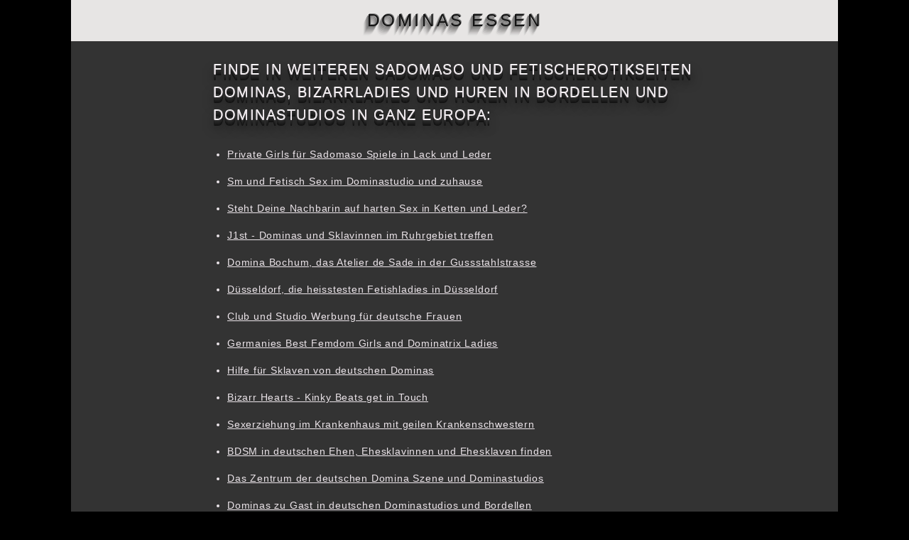

--- FILE ---
content_type: text/html; charset=UTF-8
request_url: https://dominas-essen.de/links975.php
body_size: 1404
content:
<!DOCTYPE html>
<html lang="de">
<head>
<meta charset="UTF-8">
<meta name="viewport" content="width=device-width, initial-scale=1.0">
<title>Finde in weiteren Sadomaso und Fetischerotikseiten Dominas, Bizarrladies und Huren in Bordellen und Dominastudios in ganz Europa</title>
<meta name="Author" content="BDSM Domina und Sklavin">
<meta name="publisher" content="bizarrlady-nrw.de">
<meta name="description" content="Kontakte und Dates mit deutschen echten Dominas in Leder und Sklavinnen in Ketten">
<meta name="keywords" content="Domina, Bordelle, bizarr, dominaführer">
<meta name="page-topic" content="dominas im Dominastudio oder privat finden, daten und geheime bizarre Treffen vereinbaren">
<meta NAME="audience" CONTENT="Alle">
<meta name="revisit-after" content="15 days">
<meta name="robots" content="index, follow">
<meta name="language" content="deutsch">
<meta name="company" content="dominastudio fetisch">
<meta name="distribution" content="global">
<link rel="stylesheet" href="style.css">
</head>
<body>
		<div class="wrapper">
			<header class="header">
				<div class="logo">
					<a href="index.html" class="header__logo">Dominas Essen</a>
				</div>
			</header>
      <main class="main">
<h1>Finde in weiteren Sadomaso und Fetischerotikseiten Dominas, Bizarrladies und Huren in Bordellen und Dominastudios in ganz Europa:</h1>
<ul class="linklist">
    <li class="linklist__item"><a href="http://www.bizarr-privat.de/" target="_blank">Private Girls für Sadomaso Spiele in Lack und Leder</a></li>
    <li class="linklist__item"><a href="http://www.sm-fetisch-bizarr.de/" target="_blank">Sm und Fetisch Sex im Dominastudio und zuhause</a></li>
    <li class="linklist__item"><a href="http://www.nette-nachbarin.de/" target="_blank">Steht Deine Nachbarin auf harten Sex in Ketten und Leder?</a></li>
    <li class="linklist__item"><a href="http://www.j1st.de/" target="_blank">J1st - Dominas und Sklavinnen im Ruhrgebiet treffen</a></li>
    <li class="linklist__item"><a href="http://www.domina-de-sade.de/" target="_blank">Domina Bochum, das Atelier de Sade in der Gussstahlstrasse</a></li>
    <li class="linklist__item"><a href="http://www.internetbekannte.de/" target="_blank">Düsseldorf, die heisstesten Fetishladies in Düsseldorf</a></li>
    <li class="linklist__item"><a href="http://www.club-werbung.de/" target="_blank">Club und Studio Werbung für deutsche Frauen</a></li>
    <li class="linklist__item"><a href="http://www.german-femdom-guide.com/" target="_blank">Germanies Best Femdom Girls and Dominatrix Ladies</a></li>
    <li class="linklist__item"><a href="http://www.sklavenforum.net/" target="_blank">Hilfe für Sklaven von deutschen Dominas</a></li>
    <li class="linklist__item"><a href="http://www.kinkyhearts.com/" target="_blank">Bizarr Hearts - Kinky Beats get in Touch</a></li>
    <li class="linklist__item"><a href="http://www.klinikerziehung.de/" target="_blank">Sexerziehung im Krankenhaus mit geilen Krankenschwestern</a></li>
    <li class="linklist__item"><a href="http://www.privat-bizarr.de/" target="_blank">BDSM in deutschen Ehen, Ehesklavinnen und Ehesklaven finden</a></li>
    <li class="linklist__item"><a href="http://www.domina-zentrum.com/" target="_blank">Das Zentrum der deutschen Domina Szene und Dominastudios</a></li>
    <li class="linklist__item"><a href="http://www.gastdominas.com/" target="_blank">Dominas zu Gast in deutschen Dominastudios und Bordellen</a></li>
    <li class="linklist__item"><a href="http://www.huren-videos.de/" target="_blank">heisse Clips von jungen Mädchen download site ripps</a></li>
    <li class="linklist__item"><a href="http://www.frog-girls.com/" target="_blank">Die Frog Girls aus dem Hause der weiblichen Dominanz</a></li>
    <li class="linklist__item"><a href="http://www.1000sex.de/" target="_blank">zum Sex gezwungen, bizarre Filme des deutschen Kinos</a></li>
    <li class="linklist__item"><a href="http://www.feuchteschwestern.de/" target="_blank">Diese Schwestern sind immer feucht und willig</a></li>
    <li class="linklist__item"><a href="http://www.zu-haben.de/" target="_blank">willst du eine perverse Freundin haben, besuche uns</a></li>
    <li class="linklist__item"><a href="http://www.huren-video.de/" target="_blank">das geheime Video der Huren in Deiner Stadt runterholen</a></li>
    <li class="linklist__item"><a href="http://www.russenpeitsche.de/" target="_blank">Ausgepeitscht von jungen Russinnen, streng und gnadenlos</a></li>
    <li class="linklist__item"><a href="http://www.pralle-dinger.de/" target="_blank">diecke Titten, pralle Dinger, die Tittenmonster der Neuzeit</a></li>
    <li class="linklist__item"><a href="http://www.internet-bekanntschaften.de/" target="_blank">Bekanntschaften und Seitensprünge für BDSM Treffen finden</a></li>
    <li class="linklist__item"><a href="http://www.dominas.tv/" target="_blank">Die Dominas und Herrinnen in deiner Umgebeung und Stadt suchen Sklaven</a></li>
    <li class="linklist__item"><a href="http://www.dominas.mobi/" target="_blank">Mobile apps fürr Sklaven und Dominasuche auf dem Handy</a></li>
  </ul>
</main>
<footer class="footer">
  <nav class="sub-nav">
    <a href="index.html">Home</a>
  </nav>
</footer>
</div>
</body>
</html>


--- FILE ---
content_type: text/css
request_url: https://dominas-essen.de/style.css
body_size: 1088
content:
:root {
  --color-backg: #000;
  --color-backg-dark: #333;
  --color-backg-header: #e7e5e4;
  --color-backg-footer: #191919;

  --color-light: #e0dfdc;
  --color-light-1: #ece5ea;
  --color-light-2: #b2b2b2;
  --color-dark: #131313;
  --color-footer: #cbcbcb;

  --line-1: 1px solid #565656;
  --line-2: 1px solid #712045;
}

* {
  margin: 0;
  padding: 0;
}

*,
*::after,
*::before {
  box-sizing: inherit;
}

html {
  box-sizing: border-box;
  font-size: 62.5%;
  letter-spacing: .05rem;
}

body {
  font-family: Arial, Helvetica, Verdana, sans-serif;
  font-weight: 400;
  line-height: 1.6;
  color: var(--color-light);
  background-color: var(--color-backg);
}

h1, h2, h3, h4 {
  font-weight: 400;
  text-transform: uppercase;
  letter-spacing: .15rem;
}

h1 {
  font-size: 2rem;
  text-shadow:
      0 -1px 0 #fff,
      0 1px 0 #2e2e2e,
      0 2px 0 #2a2a2a,
      0 3px 0 #262626,
      0 4px 0 #222,
      0 5px 0 #1e1e1e,
      0 6px 0 #1a1a1a,
      0 7px 0 #161616,
      0 8px 0 #121212,
      0 10px 15px rgba(0, 0, 0, 0.9);
}

h2 {
  font-size: 1.8rem;
}

h3 {
  font-size: 1.7rem;
}

h4 {
  font-size: 1.6rem;
}

p {
  margin: 1rem 0;
}

.wrapper {
  margin: 0 auto;
  max-width: 108rem;
  background-color: var(--color-backg-dark);
}

.header {
  background: var(--color-backg-header);
  padding: 1rem;
  text-align: center;
}

.logo {
}

.header__logo {
  color: var(--color-dark);
  text-transform: uppercase;
  font-size: 2.4rem;
  font-weight: 400;
  letter-spacing: .15em;
  text-shadow:
      1px -1px 0 #767676,
      -2px 2px 1px #7b7a7a,
      -3px 4px 1px #8b8a89,
      -4px 6px 1px #9e9c9c,
      -5px 8px 1px #b2b1b0,
      -6px 10px 1px #c6c4c4,
      -7px 12px 1px #d8d6d5,
      -8px 14px 1px #e4e3e2;
}

.header__logo:link, .header__logo:visited {
  color: var(--color-dark);
  text-decoration: none;
}

.main {
  margin: 0 auto;
  /*width: 100%;*/
  max-width: 72.8rem;
  padding: 2.4rem;
  font-size: 1.6rem;
  color: var(--color-light-1);
}

.main a:link,
.main a:visited {
  color: var(--color-light-1);
  text-decoration: underline;
}

.prom-p,
.prom-tel,
.partner,
.prom-ph,
.prom-xch {
  font-size: 1.3rem;
  text-align: center;
  margin: 2rem auto;
}

.prom-p__ban img,
.pic img,
.prom-tel img,
.prom-xch img,
.prom-ph img,
.prom-xch img {
  display: inline-block;
  width: 100%;
  height: auto;
}

.prom-p__ban img {
  max-width: 500px;
}

.pic {
  text-align: center;
}

.pic img {
  max-width: 310px;
}

.prom-tel img {
  max-width: 468px;
}

.partner-list {
  list-style: none;
}

.partner-list__item {
  padding: 1rem;
  overflow: hidden;
}

.partner-list__item img {
  display: inline-block;
}

.prom-ph img {
  max-width: 670px;

}

.ban-vx {
  margin: 5rem auto;
  max-width: 300px;
  text-align: center;
  font-size: 1.3rem;
}

.ban-vx iframe {
  margin: 0 auto;
  width: 100%;
  max-width: 300px;
  border: none;
}

.ban-vx iframe img {
  width: 100%;
  height: auto;
  max-width: 300px;
}

.prom-xch img {
  max-width: 380px;
}

.footer {
  background-color: var(--color-backg-footer);
  padding: 1rem;
  font-size: 1.3rem;
  color: var(--color-footer);
  border-top: var(--line-1);
}

.footer h4 {
  font-size: 1.3rem;
}

.weblist {
  border-bottom: var(--line-1);
  margin-bottom: 1rem;
}

.weblist, .fnav-list {
  list-style: none;
  display: flex;
  flex-wrap: wrap;
  padding-top: 1rem;
  padding-bottom: 1rem;
}

.weblist__item,
.fnav-list__item {
  flex: 0 0 50%;
}

.weblist__item a,
.fnav-list__item a {
  padding: .7rem;
  display: block;
  text-decoration: none;
}

.weblist__item a:link,
.weblist__item a:visited,
.fnav-list__item a:link,
.fnav-list__item a:visited,
.sub-nav a:link,
.sub-nav a:visited {
  color: var(--color-light-2);
}

.weblist__item a:hover,
.weblist__item a:focus,
.fnav-list__item a:hover,
.fnav-list__item a:focus,
.sub-nav a:hover,
.sub-nav a:focus {
  color: var(--color-light-1);
}

.linklist {
  font-size: 1.4rem;
  margin: 2rem 0 4rem 2rem;
}

.linklist__item {
  padding: .8rem 0;
}

.linklist__item a:visited {
 color: var(--color-light-2);
}

.sub-nav {
  font-size: 1.4rem;
  text-align: center;
  margin: 1rem auto;
}

.sub-nav a {
  padding: .8rem;
}

@media (min-width:310px) {
  .partner-list {
    display: flex;
    flex-wrap: wrap;
  }

  .partner-list__item {
    flex: 0 0 50%;
  }
}

@media (min-width:580px) {

  .partner-list__item {
    flex: 0 0 33.33%;
  }

  .weblist__item,
  .fnav-list__item {
    flex: 0 0 33.33%;
  }

}

@media (min-width:785px) {

  .weblist__item,
  .fnav-list__item {
    flex: 0 0 25%;
  }

}

@media (min-width:950px) {

  .weblist__item,
  .fnav-list__item {
    flex: 0 0 20%;
  }

}
